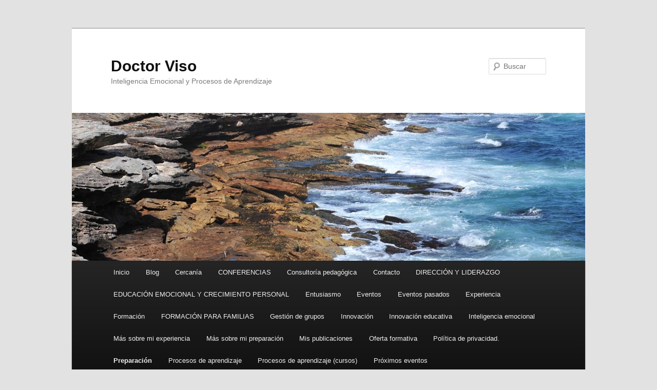

--- FILE ---
content_type: text/html; charset=utf-8
request_url: https://doctorviso.com/preparacion/?amp
body_size: 11618
content:
<!DOCTYPE html>
<html lang="es" amp="" data-amp-auto-lightbox-disable transformed="self;v=1" i-amphtml-layout="" i-amphtml-no-boilerplate="">
<head><meta charset="UTF-8"><meta name="viewport" content="width=device-width"><link rel="preconnect" href="https://cdn.ampproject.org"><style amp-runtime="" i-amphtml-version="012512221826001">html{overflow-x:hidden!important}html.i-amphtml-fie{height:100%!important;width:100%!important}html:not([amp4ads]),html:not([amp4ads]) body{height:auto!important}html:not([amp4ads]) body{margin:0!important}body{-webkit-text-size-adjust:100%;-moz-text-size-adjust:100%;-ms-text-size-adjust:100%;text-size-adjust:100%}html.i-amphtml-singledoc.i-amphtml-embedded{-ms-touch-action:pan-y pinch-zoom;touch-action:pan-y pinch-zoom}html.i-amphtml-fie>body,html.i-amphtml-singledoc>body{overflow:visible!important}html.i-amphtml-fie:not(.i-amphtml-inabox)>body,html.i-amphtml-singledoc:not(.i-amphtml-inabox)>body{position:relative!important}html.i-amphtml-ios-embed-legacy>body{overflow-x:hidden!important;overflow-y:auto!important;position:absolute!important}html.i-amphtml-ios-embed{overflow-y:auto!important;position:static}#i-amphtml-wrapper{overflow-x:hidden!important;overflow-y:auto!important;position:absolute!important;top:0!important;left:0!important;right:0!important;bottom:0!important;margin:0!important;display:block!important}html.i-amphtml-ios-embed.i-amphtml-ios-overscroll,html.i-amphtml-ios-embed.i-amphtml-ios-overscroll>#i-amphtml-wrapper{-webkit-overflow-scrolling:touch!important}#i-amphtml-wrapper>body{position:relative!important;border-top:1px solid transparent!important}#i-amphtml-wrapper+body{visibility:visible}#i-amphtml-wrapper+body .i-amphtml-lightbox-element,#i-amphtml-wrapper+body[i-amphtml-lightbox]{visibility:hidden}#i-amphtml-wrapper+body[i-amphtml-lightbox] .i-amphtml-lightbox-element{visibility:visible}#i-amphtml-wrapper.i-amphtml-scroll-disabled,.i-amphtml-scroll-disabled{overflow-x:hidden!important;overflow-y:hidden!important}amp-instagram{padding:54px 0px 0px!important;background-color:#fff}amp-iframe iframe{box-sizing:border-box!important}[amp-access][amp-access-hide]{display:none}[subscriptions-dialog],body:not(.i-amphtml-subs-ready) [subscriptions-action],body:not(.i-amphtml-subs-ready) [subscriptions-section]{display:none!important}amp-experiment,amp-live-list>[update]{display:none}amp-list[resizable-children]>.i-amphtml-loading-container.amp-hidden{display:none!important}amp-list [fetch-error],amp-list[load-more] [load-more-button],amp-list[load-more] [load-more-end],amp-list[load-more] [load-more-failed],amp-list[load-more] [load-more-loading]{display:none}amp-list[diffable] div[role=list]{display:block}amp-story-page,amp-story[standalone]{min-height:1px!important;display:block!important;height:100%!important;margin:0!important;padding:0!important;overflow:hidden!important;width:100%!important}amp-story[standalone]{background-color:#000!important;position:relative!important}amp-story-page{background-color:#757575}amp-story .amp-active>div,amp-story .i-amphtml-loader-background{display:none!important}amp-story-page:not(:first-of-type):not([distance]):not([active]){transform:translateY(1000vh)!important}amp-autocomplete{position:relative!important;display:inline-block!important}amp-autocomplete>input,amp-autocomplete>textarea{padding:0.5rem;border:1px solid rgba(0,0,0,.33)}.i-amphtml-autocomplete-results,amp-autocomplete>input,amp-autocomplete>textarea{font-size:1rem;line-height:1.5rem}[amp-fx^=fly-in]{visibility:hidden}amp-script[nodom],amp-script[sandboxed]{position:fixed!important;top:0!important;width:1px!important;height:1px!important;overflow:hidden!important;visibility:hidden}
/*# sourceURL=/css/ampdoc.css*/[hidden]{display:none!important}.i-amphtml-element{display:inline-block}.i-amphtml-blurry-placeholder{transition:opacity 0.3s cubic-bezier(0.0,0.0,0.2,1)!important;pointer-events:none}[layout=nodisplay]:not(.i-amphtml-element){display:none!important}.i-amphtml-layout-fixed,[layout=fixed][width][height]:not(.i-amphtml-layout-fixed){display:inline-block;position:relative}.i-amphtml-layout-responsive,[layout=responsive][width][height]:not(.i-amphtml-layout-responsive),[width][height][heights]:not([layout]):not(.i-amphtml-layout-responsive),[width][height][sizes]:not(img):not([layout]):not(.i-amphtml-layout-responsive){display:block;position:relative}.i-amphtml-layout-intrinsic,[layout=intrinsic][width][height]:not(.i-amphtml-layout-intrinsic){display:inline-block;position:relative;max-width:100%}.i-amphtml-layout-intrinsic .i-amphtml-sizer{max-width:100%}.i-amphtml-intrinsic-sizer{max-width:100%;display:block!important}.i-amphtml-layout-container,.i-amphtml-layout-fixed-height,[layout=container],[layout=fixed-height][height]:not(.i-amphtml-layout-fixed-height){display:block;position:relative}.i-amphtml-layout-fill,.i-amphtml-layout-fill.i-amphtml-notbuilt,[layout=fill]:not(.i-amphtml-layout-fill),body noscript>*{display:block;overflow:hidden!important;position:absolute;top:0;left:0;bottom:0;right:0}body noscript>*{position:absolute!important;width:100%;height:100%;z-index:2}body noscript{display:inline!important}.i-amphtml-layout-flex-item,[layout=flex-item]:not(.i-amphtml-layout-flex-item){display:block;position:relative;-ms-flex:1 1 auto;flex:1 1 auto}.i-amphtml-layout-fluid{position:relative}.i-amphtml-layout-size-defined{overflow:hidden!important}.i-amphtml-layout-awaiting-size{position:absolute!important;top:auto!important;bottom:auto!important}i-amphtml-sizer{display:block!important}@supports (aspect-ratio:1/1){i-amphtml-sizer.i-amphtml-disable-ar{display:none!important}}.i-amphtml-blurry-placeholder,.i-amphtml-fill-content{display:block;height:0;max-height:100%;max-width:100%;min-height:100%;min-width:100%;width:0;margin:auto}.i-amphtml-layout-size-defined .i-amphtml-fill-content{position:absolute;top:0;left:0;bottom:0;right:0}.i-amphtml-replaced-content,.i-amphtml-screen-reader{padding:0!important;border:none!important}.i-amphtml-screen-reader{position:fixed!important;top:0px!important;left:0px!important;width:4px!important;height:4px!important;opacity:0!important;overflow:hidden!important;margin:0!important;display:block!important;visibility:visible!important}.i-amphtml-screen-reader~.i-amphtml-screen-reader{left:8px!important}.i-amphtml-screen-reader~.i-amphtml-screen-reader~.i-amphtml-screen-reader{left:12px!important}.i-amphtml-screen-reader~.i-amphtml-screen-reader~.i-amphtml-screen-reader~.i-amphtml-screen-reader{left:16px!important}.i-amphtml-unresolved{position:relative;overflow:hidden!important}.i-amphtml-select-disabled{-webkit-user-select:none!important;-ms-user-select:none!important;user-select:none!important}.i-amphtml-notbuilt,[layout]:not(.i-amphtml-element),[width][height][heights]:not([layout]):not(.i-amphtml-element),[width][height][sizes]:not(img):not([layout]):not(.i-amphtml-element){position:relative;overflow:hidden!important;color:transparent!important}.i-amphtml-notbuilt:not(.i-amphtml-layout-container)>*,[layout]:not([layout=container]):not(.i-amphtml-element)>*,[width][height][heights]:not([layout]):not(.i-amphtml-element)>*,[width][height][sizes]:not([layout]):not(.i-amphtml-element)>*{display:none}amp-img:not(.i-amphtml-element)[i-amphtml-ssr]>img.i-amphtml-fill-content{display:block}.i-amphtml-notbuilt:not(.i-amphtml-layout-container),[layout]:not([layout=container]):not(.i-amphtml-element),[width][height][heights]:not([layout]):not(.i-amphtml-element),[width][height][sizes]:not(img):not([layout]):not(.i-amphtml-element){color:transparent!important;line-height:0!important}.i-amphtml-ghost{visibility:hidden!important}.i-amphtml-element>[placeholder],[layout]:not(.i-amphtml-element)>[placeholder],[width][height][heights]:not([layout]):not(.i-amphtml-element)>[placeholder],[width][height][sizes]:not([layout]):not(.i-amphtml-element)>[placeholder]{display:block;line-height:normal}.i-amphtml-element>[placeholder].amp-hidden,.i-amphtml-element>[placeholder].hidden{visibility:hidden}.i-amphtml-element:not(.amp-notsupported)>[fallback],.i-amphtml-layout-container>[placeholder].amp-hidden,.i-amphtml-layout-container>[placeholder].hidden{display:none}.i-amphtml-layout-size-defined>[fallback],.i-amphtml-layout-size-defined>[placeholder]{position:absolute!important;top:0!important;left:0!important;right:0!important;bottom:0!important;z-index:1}amp-img[i-amphtml-ssr]:not(.i-amphtml-element)>[placeholder]{z-index:auto}.i-amphtml-notbuilt>[placeholder]{display:block!important}.i-amphtml-hidden-by-media-query{display:none!important}.i-amphtml-element-error{background:red!important;color:#fff!important;position:relative!important}.i-amphtml-element-error:before{content:attr(error-message)}i-amp-scroll-container,i-amphtml-scroll-container{position:absolute;top:0;left:0;right:0;bottom:0;display:block}i-amp-scroll-container.amp-active,i-amphtml-scroll-container.amp-active{overflow:auto;-webkit-overflow-scrolling:touch}.i-amphtml-loading-container{display:block!important;pointer-events:none;z-index:1}.i-amphtml-notbuilt>.i-amphtml-loading-container{display:block!important}.i-amphtml-loading-container.amp-hidden{visibility:hidden}.i-amphtml-element>[overflow]{cursor:pointer;position:relative;z-index:2;visibility:hidden;display:initial;line-height:normal}.i-amphtml-layout-size-defined>[overflow]{position:absolute}.i-amphtml-element>[overflow].amp-visible{visibility:visible}template{display:none!important}.amp-border-box,.amp-border-box *,.amp-border-box :after,.amp-border-box :before{box-sizing:border-box}amp-pixel{display:none!important}amp-analytics,amp-auto-ads,amp-story-auto-ads{position:fixed!important;top:0!important;width:1px!important;height:1px!important;overflow:hidden!important;visibility:hidden}amp-story{visibility:hidden!important}html.i-amphtml-fie>amp-analytics{position:initial!important}[visible-when-invalid]:not(.visible),form [submit-error],form [submit-success],form [submitting]{display:none}amp-accordion{display:block!important}@media (min-width:1px){:where(amp-accordion>section)>:first-child{margin:0;background-color:#efefef;padding-right:20px;border:1px solid #dfdfdf}:where(amp-accordion>section)>:last-child{margin:0}}amp-accordion>section{float:none!important}amp-accordion>section>*{float:none!important;display:block!important;overflow:hidden!important;position:relative!important}amp-accordion,amp-accordion>section{margin:0}amp-accordion:not(.i-amphtml-built)>section>:last-child{display:none!important}amp-accordion:not(.i-amphtml-built)>section[expanded]>:last-child{display:block!important}
/*# sourceURL=/css/ampshared.css*/</style><meta name="amp-to-amp-navigation" content="AMP-Redirect-To; AMP.navigateTo"><meta name="robots" content="index, follow, max-image-preview:large, max-snippet:-1, max-video-preview:-1"><meta name="description" content="Formador de formadores, escritor de libros divulgativos en el terrenos de la educación, 3 años de estancia en Texas (Estados Unidos)."><meta property="og:locale" content="es_ES"><meta property="og:type" content="article"><meta property="og:title" content="Preparación - Doctor Viso"><meta property="og:description" content="Formador de formadores, escritor de libros divulgativos en el terrenos de la educación, 3 años de estancia en Texas (Estados Unidos)."><meta property="og:url" content="https://doctorviso.com/preparacion/"><meta property="og:site_name" content="Doctor Viso"><meta property="article:publisher" content="https://www.facebook.com/pg/DoctorViso/"><meta property="article:modified_time" content="2022-02-05T10:38:26+00:00"><meta property="og:image" content="https://doctorviso.com/wp-content/uploads/2019/05/preparación.jpg"><meta name="twitter:card" content="summary_large_image"><meta name="twitter:site" content="@DoctorViso"><meta name="twitter:label1" content="Tiempo de lectura"><meta name="twitter:data1" content="2 minutos"><meta name="generator" content="WordPress 6.9"><meta name="generator" content="Site Kit by Google 1.168.0"><meta name="google-adsense-platform-account" content="ca-host-pub-2644536267352236"><meta name="google-adsense-platform-domain" content="sitekit.withgoogle.com"><meta name="generator" content="AMP Plugin v2.5.5; mode=reader; theme=twentyeleven"><meta name="msapplication-TileImage" content="https://doctorviso.com/wp-content/uploads/2019/03/cropped-icono-web-270x270.jpg"><link rel="dns-prefetch" href="//platform-api.sharethis.com"><link rel="dns-prefetch" href="//www.googletagmanager.com"><script async="" src="https://cdn.ampproject.org/v0.mjs" type="module" crossorigin="anonymous"></script><script async nomodule src="https://cdn.ampproject.org/v0.js" crossorigin="anonymous"></script><script src="https://cdn.ampproject.org/v0/amp-analytics-0.1.mjs" async="" custom-element="amp-analytics" type="module" crossorigin="anonymous"></script><script async nomodule src="https://cdn.ampproject.org/v0/amp-analytics-0.1.js" crossorigin="anonymous" custom-element="amp-analytics"></script><script src="https://cdn.ampproject.org/v0/amp-auto-ads-0.1.mjs" async="" custom-element="amp-auto-ads" type="module" crossorigin="anonymous"></script><script async nomodule src="https://cdn.ampproject.org/v0/amp-auto-ads-0.1.js" crossorigin="anonymous" custom-element="amp-auto-ads"></script><script src="https://cdn.ampproject.org/v0/amp-form-0.1.mjs" async="" custom-element="amp-form" type="module" crossorigin="anonymous"></script><script async nomodule src="https://cdn.ampproject.org/v0/amp-form-0.1.js" crossorigin="anonymous" custom-element="amp-form"></script><link rel="icon" href="https://doctorviso.com/wp-content/uploads/2019/03/cropped-icono-web-32x32.jpg" sizes="32x32"><link rel="icon" href="https://doctorviso.com/wp-content/uploads/2019/03/cropped-icono-web-192x192.jpg" sizes="192x192"><style amp-custom="">html,body,div,span,h1,h2,h3,p,a,strong,ul,li,form,label{border:0;font-family:inherit;font-size:100%;font-style:inherit;font-weight:inherit;margin:0;outline:0;padding:0;vertical-align:baseline}:focus{outline:0}body{background:#fff;line-height:1}ul{list-style:none}a amp-img{border:0}article,figure,footer,header,hgroup,nav{display:block}body{padding:0 2em}#page{margin:2em auto;max-width:1000px}#branding hgroup{margin:0 7.6%}#access div{margin:0 7.6%}#primary{float:left;margin:0 -26.4% 0 0;width:100%}#content{margin:0 34% 0 7.6%;width:58.4%}.singular #primary{margin:0}.singular #content{margin:0 7.6%;position:relative;width:auto}.singular .entry-header,.singular .entry-content,.singular footer.entry-meta{margin:0 auto;width:68.9%}.alignright{display:inline;float:right;margin-left:1.625em}.aligncenter{clear:both;display:block;margin-left:auto;margin-right:auto}body,input{color:#373737;font:15px "Helvetica Neue",Helvetica,Arial,sans-serif;font-weight:300;line-height:1.625}body{background:#e2e2e2}#page{background:#fff}h1,h2,h3{clear:both}p{margin-bottom:1.625em}ul{margin:0 0 1.625em 2.5em}ul{list-style:square}ul ul{margin-bottom:0}strong{font-weight:bold}input[type=text],input[type=password],input[type=email],input[type=url],input[type=number]{background:#fafafa;-moz-box-shadow:inset 0 1px 1px rgba(0,0,0,.1);-webkit-box-shadow:inset 0 1px 1px rgba(0,0,0,.1);box-shadow:inset 0 1px 1px rgba(0,0,0,.1);border:1px solid #ddd;color:#888}input[type=text]:focus,input[type=password]:focus,input[type=email]:focus,input[type=url]:focus,input[type=number]:focus{color:#373737}input[type=text],input[type=password],input[type=email],input[type=url],input[type=number]{padding:3px}input#s{background:url("https://doctorviso.com/wp-content/themes/twentyeleven/images/search.png") no-repeat 5px 6px;-moz-border-radius:2px;border-radius:2px;font-size:14px;height:22px;line-height:1.2em;padding:4px 10px 4px 28px}input#searchsubmit{display:none}a{color:#1982d1;text-decoration:none}a:focus,a:active,a:hover{text-decoration:underline}.assistive-text{clip-path:inset(50%);overflow:hidden;height:1px;width:1px}.assistive-text:not(#_#_#_#_#_#_#_){position:absolute}a.assistive-text:focus{background-color:#f1f1f1;box-shadow:0 0 2px 2px rgba(0,0,0,.6);clip-path:none;color:#21759b;display:block;font-size:14px;font-weight:bold;height:auto;left:6px;line-height:normal;padding:17px 22px 15px;text-decoration:none;top:7px;width:auto;z-index:100000}#branding{border-top:2px solid #bbb;padding-bottom:10px;position:relative;z-index:9999}#site-title{margin-right:270px;padding:3.65625em 0 0}#site-title a{color:#111;font-size:30px;font-weight:bold;line-height:36px;text-decoration:none}#site-title a:hover,#site-title a:focus,#site-title a:active{color:#1982d1}#site-description{color:#7a7a7a;font-size:14px;margin:0 270px 3.65625em 0}#branding amp-img{height:auto;display:block;width:100%}#access{background:#222;background:-moz-linear-gradient(#252525,#0a0a0a);background:-o-linear-gradient(#252525,#0a0a0a);background:-webkit-gradient(linear,0% 0%,0% 100%,from(#252525),to(#0a0a0a));background:-webkit-linear-gradient(#252525,#0a0a0a);-webkit-box-shadow:0 1px 2px rgba(0,0,0,.4);-moz-box-shadow:0 1px 2px rgba(0,0,0,.4);box-shadow:0 1px 2px rgba(0,0,0,.4);clear:both;display:block;float:left;margin:0 auto 6px;width:100%}#access ul{font-size:13px;list-style:none;margin:0 0 0 -.8125em;padding-left:0}#access li{float:left;position:relative}#access a{color:#eee;display:block;line-height:3.333em;padding:0 1.2125em;text-decoration:none}#access ul ul{-moz-box-shadow:0 3px 3px rgba(0,0,0,.2);-webkit-box-shadow:0 3px 3px rgba(0,0,0,.2);box-shadow:0 3px 3px rgba(0,0,0,.2);display:none;float:left;margin:0;position:absolute;top:3.333em;left:0;width:188px;z-index:99999}#access ul ul ul{left:100%;top:0}#access ul ul a{background:#f9f9f9;border-bottom:1px dotted #ddd;color:#444;font-size:13px;font-weight:normal;height:auto;line-height:1.4em;padding:10px 10px;width:168px}#access li:hover > a,#access ul ul :hover > a,#access a:focus{background:#efefef}#access li:hover > a,#access a:focus{background:#f9f9f9;background:-moz-linear-gradient(#f9f9f9,#e5e5e5);background:-o-linear-gradient(#f9f9f9,#e5e5e5);background:-webkit-gradient(linear,0% 0%,0% 100%,from(#f9f9f9),to(#e5e5e5));background:-webkit-linear-gradient(#f9f9f9,#e5e5e5);color:#373737}#access ul li:hover > ul{display:block}#access .current_page_item > a{font-weight:bold}#branding #searchform{position:absolute;top:3.8em;right:7.6%;text-align:right}#branding #searchform div{margin:0}#branding #s{float:right;-webkit-transition-duration:400ms;-webkit-transition-property:width,background;-webkit-transition-timing-function:ease;-moz-transition-duration:400ms;-moz-transition-property:width,background;-moz-transition-timing-function:ease;-o-transition-duration:400ms;-o-transition-property:width,background;-o-transition-timing-function:ease;width:72px}#branding #s:focus{background-color:#f9f9f9;width:196px}#branding #searchsubmit{display:none}#main{clear:both;padding:1.625em 0 0}.hentry{border-bottom:1px solid #ddd;margin:0 0 1.625em;padding:0 0 1.625em;position:relative}.hentry:last-child{border-bottom:none}.entry-title,.entry-header .entry-meta{padding-right:76px}.entry-title{clear:both;color:#222;font-size:26px;font-weight:bold;line-height:1.5em;padding-bottom:.3em;padding-top:15px}.entry-title,.entry-title a{color:#222;text-decoration:none}.entry-title a:hover,.entry-title a:focus,.entry-title a:active{color:#1982d1}.entry-meta{color:#666;clear:both;font-size:12px;line-height:18px}.entry-meta a{font-weight:bold}.entry-content{padding:1.625em 0 0}.entry-content h1,.entry-content h2{color:#000;font-weight:bold;margin:0 0 .8125em}.entry-content h3{font-size:10px;letter-spacing:.1em;line-height:2.6em;text-transform:uppercase}.entry-content #s{width:75%}.entry-content amp-img{max-width:100%}amp-img[class*="align"],amp-img[class*="wp-image-"],amp-img[class*="attachment-"]{height:auto}amp-img.alignright,amp-img.aligncenter{margin-bottom:1.625em}p amp-img{margin-top:.4em}amp-img#wpstats{display:block;margin:0 auto 1.625em}amp-img[class*="align"],amp-img[class*="wp-image-"]{border:1px solid #ddd;padding:6px;max-width:97.5%;max-width:calc(100% - 14px)}a:focus amp-img[class*="align"],a:hover amp-img[class*="align"],a:active amp-img[class*="align"],a:focus amp-img[class*="wp-image-"],a:hover amp-img[class*="wp-image-"],a:active amp-img[class*="wp-image-"]{background:#eee;border-color:#bbb}.entry-header hgroup .entry-title{padding-top:15px}.singular .hentry{border-bottom:none;padding:1.875em 0 0;position:relative}.singular.page .hentry{padding:3.5em 0 0}.singular .entry-title{color:#000;font-size:36px;font-weight:bold;line-height:48px}.singular .entry-title,.singular .entry-header .entry-meta{padding-right:0}#content nav{clear:both;overflow:hidden;padding:0 0 1.625em}#content nav a{font-size:12px;font-weight:bold;line-height:2.2em}#colophon{clear:both}#site-generator{background:#f9f9f9;border-top:1px solid #ddd;color:#666;font-size:12px;line-height:2.2em;padding:2.2em .5em;text-align:center}#site-generator a{color:#555;font-weight:bold}#site-generator span[role=separator]{padding:0 .25em 0 .5em}#site-generator span[role=separator]::before{content:"|"}@media (max-width: 800px){#main #content{margin:0 7.6%;width:auto}.singular .entry-header,.singular .entry-content,.singular footer.entry-meta{width:100%}}@media (max-width: 650px){body,input{font-size:13px}#site-title a{font-size:24px}#site-description{font-size:12px}#access ul{font-size:12px}.entry-title{font-size:21px}.singular .entry-title{font-size:28px}.entry-meta{font-size:12px}#site-title{padding:5.30625em 0 0}#site-title,#site-description{margin-right:0}#branding #searchform:not(#_#_#_#_#_#_#_#_){top:1.625em}.alignright{display:block;float:none;margin-left:0;margin-right:0}.singular.page .hentry{padding:1.625em 0 0}.singular .entry-header .entry-meta{position:static}}@media only screen and (min-device-width: 320px) and (max-device-width: 480px){body{padding:0}#page{margin-top:0}#branding{border-top:none}}@media print{body{font-size:10pt}body:not(#_#_#_#_#_#_#_#_){background:none}footer.entry-meta a[rel=bookmark]:link:after,footer.entry-meta a[rel=bookmark]:visited:after{content:" [" attr(href) "] "}#page{max-width:100%}#page:not(#_#_#_#_#_#_#_){clear:both;display:block;float:none;position:relative}#branding{padding:0}#branding:not(#_#_#_#_#_#_#_){border-top:none}#branding hgroup{margin:0}#site-title a{font-size:21pt}#site-description{font-size:10pt}#branding #searchform{display:none}#branding amp-img{display:none}#access{display:none}#main{border-top:none;box-shadow:none}#primary{float:left;margin:0;width:100%}#content{margin:0;width:auto}.singular #content{margin:0;width:100%}.singular .entry-header .entry-meta{position:static}#content nav{display:none}.singular .entry-header,.singular .entry-content,.singular footer.entry-meta{margin:0;width:100%}.singular .hentry{padding:0}.entry-title,.singular .entry-title{font-size:21pt}.entry-meta{font-size:10pt}#colophon{display:none}}amp-img:is([sizes=auto i],[sizes^="auto," i]){contain-intrinsic-size:3000px 1500px}amp-img.amp-wp-enforced-sizes{object-fit:contain}amp-img img,amp-img noscript{image-rendering:inherit;object-fit:inherit;object-position:inherit}:root{--wp-block-synced-color:#7a00df;--wp-block-synced-color--rgb:122,0,223;--wp-bound-block-color:var(--wp-block-synced-color);--wp-editor-canvas-background:#ddd;--wp-admin-theme-color:#007cba;--wp-admin-theme-color--rgb:0,124,186;--wp-admin-theme-color-darker-10:#006ba1;--wp-admin-theme-color-darker-10--rgb:0,107,160.5;--wp-admin-theme-color-darker-20:#005a87;--wp-admin-theme-color-darker-20--rgb:0,90,135;--wp-admin-border-width-focus:2px}@media (min-resolution:192dpi){:root{--wp-admin-border-width-focus:1.5px}}:root{--wp--preset--font-size--normal:16px;--wp--preset--font-size--huge:42px}.has-text-align-center{text-align:center}.aligncenter{clear:both}html :where(.has-border-color){border-style:solid}html :where([data-amp-original-style*=border-top-color]){border-top-style:solid}html :where([data-amp-original-style*=border-right-color]){border-right-style:solid}html :where([data-amp-original-style*=border-bottom-color]){border-bottom-style:solid}html :where([data-amp-original-style*=border-left-color]){border-left-style:solid}html :where([data-amp-original-style*=border-width]){border-style:solid}html :where([data-amp-original-style*=border-top-width]){border-top-style:solid}html :where([data-amp-original-style*=border-right-width]){border-right-style:solid}html :where([data-amp-original-style*=border-bottom-width]){border-bottom-style:solid}html :where([data-amp-original-style*=border-left-width]){border-left-style:solid}html :where(amp-img[class*=wp-image-]),html :where(amp-anim[class*=wp-image-]){height:auto;max-width:100%}:where(figure){margin:0 0 1em}html :where(.is-position-sticky){--wp-admin--admin-bar--position-offset:var(--wp-admin--admin-bar--height,0px)}@media screen and (max-width:600px){html :where(.is-position-sticky){--wp-admin--admin-bar--position-offset:0px}}.wp-block-image>a,.wp-block-image>figure>a{display:inline-block}.wp-block-image amp-img{box-sizing:border-box;height:auto;max-width:100%;vertical-align:bottom}.wp-block-image.aligncenter{text-align:center}.wp-block-image .aligncenter,.wp-block-image .alignright,.wp-block-image.aligncenter,.wp-block-image.alignright{display:table}.wp-block-image .alignright{float:right;margin:.5em 0 .5em 1em}.wp-block-image .aligncenter{margin-left:auto;margin-right:auto}.wp-block-image :where(figcaption){margin-bottom:1em;margin-top:.5em}.wp-block-image figure{margin:0}@keyframes show-content-image{0%{visibility:hidden}99%{visibility:hidden}to{visibility:visible}}@keyframes turn-on-visibility{0%{opacity:0}to{opacity:1}}@keyframes turn-off-visibility{0%{opacity:1;visibility:visible}99%{opacity:0;visibility:visible}to{opacity:0;visibility:hidden}}@keyframes lightbox-zoom-in{0%{transform:translate(calc(( -100vw + var(--wp--lightbox-scrollbar-width) ) / 2 + var(--wp--lightbox-initial-left-position)),calc(-50vh + var(--wp--lightbox-initial-top-position))) scale(var(--wp--lightbox-scale))}to{transform:translate(-50%,-50%) scale(1)}}@keyframes lightbox-zoom-out{0%{transform:translate(-50%,-50%) scale(1);visibility:visible}99%{visibility:visible}to{transform:translate(calc(( -100vw + var(--wp--lightbox-scrollbar-width) ) / 2 + var(--wp--lightbox-initial-left-position)),calc(-50vh + var(--wp--lightbox-initial-top-position))) scale(var(--wp--lightbox-scale));visibility:hidden}}:root :where(.wp-block-image figcaption){color:#555;font-size:13px;text-align:center}.wp-block-image{margin:0 0 1em}.wp-block-columns{box-sizing:border-box;display:flex}.wp-block-columns:not(#_#_#_#_#_#_#_){flex-wrap:wrap}@media (min-width:782px){.wp-block-columns:not(#_#_#_#_#_#_#_){flex-wrap:nowrap}}.wp-block-columns:not(#_#_#_#_#_#_#_){align-items:normal}@media (max-width:781px){.wp-block-columns:not(.is-not-stacked-on-mobile)>.wp-block-column:not(#_#_#_#_#_#_#_){flex-basis:100%}}@media (min-width:782px){.wp-block-columns:not(.is-not-stacked-on-mobile)>.wp-block-column{flex-basis:0;flex-grow:1}}:where(.wp-block-columns){margin-bottom:1.75em}:where(.wp-block-columns.has-background){padding:1.25em 2.375em}.wp-block-column{flex-grow:1;min-width:0;overflow-wrap:break-word;word-break:break-word}:root :where(p.has-background){padding:1.25em 2.375em}:where(p.has-text-color:not(.has-link-color)) a{color:inherit}:root{--wp--preset--aspect-ratio--square:1;--wp--preset--aspect-ratio--4-3:4/3;--wp--preset--aspect-ratio--3-4:3/4;--wp--preset--aspect-ratio--3-2:3/2;--wp--preset--aspect-ratio--2-3:2/3;--wp--preset--aspect-ratio--16-9:16/9;--wp--preset--aspect-ratio--9-16:9/16;--wp--preset--color--black:#000;--wp--preset--color--cyan-bluish-gray:#abb8c3;--wp--preset--color--white:#fff;--wp--preset--color--pale-pink:#f78da7;--wp--preset--color--vivid-red:#cf2e2e;--wp--preset--color--luminous-vivid-orange:#ff6900;--wp--preset--color--luminous-vivid-amber:#fcb900;--wp--preset--color--light-green-cyan:#7bdcb5;--wp--preset--color--vivid-green-cyan:#00d084;--wp--preset--color--pale-cyan-blue:#8ed1fc;--wp--preset--color--vivid-cyan-blue:#0693e3;--wp--preset--color--vivid-purple:#9b51e0;--wp--preset--color--blue:#1982d1;--wp--preset--color--dark-gray:#373737;--wp--preset--color--medium-gray:#666;--wp--preset--color--light-gray:#e2e2e2;--wp--preset--gradient--vivid-cyan-blue-to-vivid-purple:linear-gradient(135deg,#0693e3 0%,#9b51e0 100%);--wp--preset--gradient--light-green-cyan-to-vivid-green-cyan:linear-gradient(135deg,#7adcb4 0%,#00d082 100%);--wp--preset--gradient--luminous-vivid-amber-to-luminous-vivid-orange:linear-gradient(135deg,#fcb900 0%,#ff6900 100%);--wp--preset--gradient--luminous-vivid-orange-to-vivid-red:linear-gradient(135deg,#ff6900 0%,#cf2e2e 100%);--wp--preset--gradient--very-light-gray-to-cyan-bluish-gray:linear-gradient(135deg,#eee 0%,#a9b8c3 100%);--wp--preset--gradient--cool-to-warm-spectrum:linear-gradient(135deg,#4aeadc 0%,#9778d1 20%,#cf2aba 40%,#ee2c82 60%,#fb6962 80%,#fef84c 100%);--wp--preset--gradient--blush-light-purple:linear-gradient(135deg,#ffceec 0%,#9896f0 100%);--wp--preset--gradient--blush-bordeaux:linear-gradient(135deg,#fecda5 0%,#fe2d2d 50%,#6b003e 100%);--wp--preset--gradient--luminous-dusk:linear-gradient(135deg,#ffcb70 0%,#c751c0 50%,#4158d0 100%);--wp--preset--gradient--pale-ocean:linear-gradient(135deg,#fff5cb 0%,#b6e3d4 50%,#33a7b5 100%);--wp--preset--gradient--electric-grass:linear-gradient(135deg,#caf880 0%,#71ce7e 100%);--wp--preset--gradient--midnight:linear-gradient(135deg,#020381 0%,#2874fc 100%);--wp--preset--font-size--small:13px;--wp--preset--font-size--medium:20px;--wp--preset--font-size--large:36px;--wp--preset--font-size--x-large:42px;--wp--preset--spacing--20:.44rem;--wp--preset--spacing--30:.67rem;--wp--preset--spacing--40:1rem;--wp--preset--spacing--50:1.5rem;--wp--preset--spacing--60:2.25rem;--wp--preset--spacing--70:3.38rem;--wp--preset--spacing--80:5.06rem;--wp--preset--shadow--natural:6px 6px 9px rgba(0,0,0,.2);--wp--preset--shadow--deep:12px 12px 50px rgba(0,0,0,.4);--wp--preset--shadow--sharp:6px 6px 0px rgba(0,0,0,.2);--wp--preset--shadow--outlined:6px 6px 0px -3px #fff,6px 6px #000;--wp--preset--shadow--crisp:6px 6px 0px #000}:where(.is-layout-flex){gap:.5em}:where(.is-layout-grid){gap:.5em}body .is-layout-flex{display:flex}.is-layout-flex{flex-wrap:wrap;align-items:center}.is-layout-flex > :is(*, div){margin:0}:where(.wp-block-columns.is-layout-flex){gap:2em}:where(.wp-block-columns.is-layout-grid){gap:2em}:where(.wp-block-post-template.is-layout-flex){gap:1.25em}:where(.wp-block-post-template.is-layout-grid){gap:1.25em}.has-medium-font-size:not(#_#_#_#_#_#_#_){font-size:var(--wp--preset--font-size--medium)}:where(.wp-block-columns.is-layout-flex){gap:2em}:where(.wp-block-columns.is-layout-grid){gap:2em}.wp-container-core-columns-is-layout-9d6595d7{flex-wrap:nowrap}figure[class^="wp-block-"]{margin-left:0;margin-right:0}#amp-mobile-version-switcher{left:0;position:absolute;width:100%;z-index:100}#amp-mobile-version-switcher>a{background-color:#444;border:0;color:#eaeaea;display:block;font-family:-apple-system,BlinkMacSystemFont,Segoe UI,Roboto,Oxygen-Sans,Ubuntu,Cantarell,Helvetica Neue,sans-serif;font-size:16px;font-weight:600;padding:15px 0;text-align:center;-webkit-text-decoration:none;text-decoration:none}#amp-mobile-version-switcher>a:active,#amp-mobile-version-switcher>a:focus,#amp-mobile-version-switcher>a:hover{-webkit-text-decoration:underline;text-decoration:underline}

/*# sourceURL=amp-custom.css */</style><link rel="profile" href="https://gmpg.org/xfn/11"><link rel="pingback" href="https://doctorviso.com/xmlrpc.php"><link rel="canonical" href="https://doctorviso.com/preparacion/"><script type="application/ld+json" class="yoast-schema-graph">{"@context":"https://schema.org","@graph":[{"@type":"WebPage","@id":"https://doctorviso.com/preparacion/","url":"https://doctorviso.com/preparacion/","name":"Preparación - Doctor Viso","isPartOf":{"@id":"https://doctorviso.com/#website"},"primaryImageOfPage":{"@id":"https://doctorviso.com/preparacion/#primaryimage"},"image":{"@id":"https://doctorviso.com/preparacion/#primaryimage"},"thumbnailUrl":"https://doctorviso.com/wp-content/uploads/2019/05/doctor-viso-es.jpg","datePublished":"2019-04-27T08:27:15+00:00","dateModified":"2022-02-05T10:38:26+00:00","description":"Formador de formadores, escritor de libros divulgativos en el terrenos de la educación, 3 años de estancia en Texas (Estados Unidos).","breadcrumb":{"@id":"https://doctorviso.com/preparacion/#breadcrumb"},"inLanguage":"es","potentialAction":[{"@type":"ReadAction","target":["https://doctorviso.com/preparacion/"]}]},{"@type":"ImageObject","inLanguage":"es","@id":"https://doctorviso.com/preparacion/#primaryimage","url":"https://doctorviso.com/wp-content/uploads/2019/05/doctor-viso-es.jpg","contentUrl":"https://doctorviso.com/wp-content/uploads/2019/05/doctor-viso-es.jpg","width":525,"height":365},{"@type":"BreadcrumbList","@id":"https://doctorviso.com/preparacion/#breadcrumb","itemListElement":[{"@type":"ListItem","position":1,"name":"Portada","item":"https://doctorviso.com/"},{"@type":"ListItem","position":2,"name":"Preparación"}]},{"@type":"WebSite","@id":"https://doctorviso.com/#website","url":"https://doctorviso.com/","name":"Doctor Viso","description":"Inteligencia Emocional y Procesos de Aprendizaje","publisher":{"@id":"https://doctorviso.com/#organization"},"potentialAction":[{"@type":"SearchAction","target":{"@type":"EntryPoint","urlTemplate":"https://doctorviso.com/?s={search_term_string}"},"query-input":{"@type":"PropertyValueSpecification","valueRequired":true,"valueName":"search_term_string"}}],"inLanguage":"es"},{"@type":"Organization","@id":"https://doctorviso.com/#organization","name":"Doctor Viso","url":"https://doctorviso.com/","logo":{"@type":"ImageObject","inLanguage":"es","@id":"https://doctorviso.com/#/schema/logo/image/","url":"https://doctorviso.com/wp-content/uploads/2019/05/doctor-viso-es.jpg","contentUrl":"https://doctorviso.com/wp-content/uploads/2019/05/doctor-viso-es.jpg","width":525,"height":365,"caption":"Doctor Viso"},"image":{"@id":"https://doctorviso.com/#/schema/logo/image/"},"sameAs":["https://www.facebook.com/pg/DoctorViso/","https://x.com/DoctorViso","https://www.instagram.com/drviso/","https://www.linkedin.com/in/jose-ramiro-viso-alonso-2a1122122/","https://www.pinterest.es/eldoctorviso/","https://www.youtube.com/channel/UCaQulL7Pc6Me2TuZMaWgdNQ"]}]}</script><link rel="alternate" type="application/rss+xml" title="Doctor Viso » Feed" href="https://doctorviso.com/feed/"><link rel="alternate" type="application/rss+xml" title="Doctor Viso » Feed de los comentarios" href="https://doctorviso.com/comments/feed/"><link rel="alternate" title="oEmbed (JSON)" type="application/json+oembed" href="https://doctorviso.com/wp-json/oembed/1.0/embed?url=https%3A%2F%2Fdoctorviso.com%2Fpreparacion%2F"><link rel="alternate" title="oEmbed (XML)" type="text/xml+oembed" href="https://doctorviso.com/wp-json/oembed/1.0/embed?url=https%3A%2F%2Fdoctorviso.com%2Fpreparacion%2F&amp;format=xml"><link rel="https://api.w.org/" href="https://doctorviso.com/wp-json/"><link rel="alternate" title="JSON" type="application/json" href="https://doctorviso.com/wp-json/wp/v2/pages/448"><link rel="EditURI" type="application/rsd+xml" title="RSD" href="https://doctorviso.com/xmlrpc.php?rsd"><link rel="shortlink" href="https://doctorviso.com/?p=448"><link rel="apple-touch-icon" href="https://doctorviso.com/wp-content/uploads/2019/03/cropped-icono-web-180x180.jpg"><title>
Preparación - Doctor VisoDoctor Viso	</title></head>

<body class="wp-singular page-template-default page page-id-448 wp-embed-responsive wp-theme-twentyeleven aawp-custom singular two-column right-sidebar">


<amp-auto-ads type="adsense" data-ad-client="ca-pub-9943497998010418" class="i-amphtml-layout-container" i-amphtml-layout="container"></amp-auto-ads>

<div class="skip-link"><a class="assistive-text" href="#content">Ir al contenido principal</a></div><div id="page" class="hfeed">
	<header id="branding">
			<hgroup>
									<h1 id="site-title"><span><a href="https://doctorviso.com/?amp" rel="home">Doctor Viso</a></span></h1>
										<h2 id="site-description">Inteligencia Emocional y Procesos de Aprendizaje</h2>
							</hgroup>

						<a href="https://doctorviso.com/?amp" rel="home">
				<amp-img data-hero-candidate="" src="https://doctorviso.com/wp-content/themes/twentyeleven/images/headers/shore.jpg" width="1000" height="288" alt="Doctor Viso" class="amp-wp-enforced-sizes i-amphtml-layout-intrinsic i-amphtml-layout-size-defined" layout="intrinsic" data-hero i-amphtml-ssr i-amphtml-layout="intrinsic"><i-amphtml-sizer slot="i-amphtml-svc" class="i-amphtml-sizer"><img alt="" aria-hidden="true" class="i-amphtml-intrinsic-sizer" role="presentation" src="[data-uri]"></i-amphtml-sizer><img class="i-amphtml-fill-content i-amphtml-replaced-content" decoding="async" fetchpriority="high" alt="Doctor Viso" src="https://doctorviso.com/wp-content/themes/twentyeleven/images/headers/shore.jpg"></amp-img>			</a>
			
									<form method="get" id="searchform" action="https://doctorviso.com/?amp" target="_top">
		<label for="s" class="assistive-text">Buscar</label>
		<input type="text" class="field" name="s" id="s" placeholder="Buscar">
		<input type="submit" class="submit" name="submit" id="searchsubmit" value="Buscar">
	<input name="amp" value="" type="hidden"></form>
			
			<nav id="access">
				<h3 class="assistive-text">Menú principal</h3>
				<div class="menu"><ul>
<li><a href="https://doctorviso.com/?amp">Inicio</a></li><li class="page_item page-item-13"><a href="https://doctorviso.com/blog/?amp">Blog</a></li>
<li class="page_item page-item-442"><a href="https://doctorviso.com/cercania/?amp">Cercanía</a></li>
<li class="page_item page-item-424"><a href="https://doctorviso.com/conferencias/?amp">CONFERENCIAS</a></li>
<li class="page_item page-item-168"><a href="https://doctorviso.com/consultoria-pedagogica/?amp">Consultoría pedagógica</a></li>
<li class="page_item page-item-11"><a href="https://doctorviso.com/contacto/?amp">Contacto</a></li>
<li class="page_item page-item-420"><a href="https://doctorviso.com/direccion-y-liderazgo/?amp">DIRECCIÓN Y LIDERAZGO</a></li>
<li class="page_item page-item-418"><a href="https://doctorviso.com/educacion-emocional-y-crecimiento-personal/?amp">EDUCACIÓN EMOCIONAL Y CRECIMIENTO PERSONAL</a></li>
<li class="page_item page-item-446"><a href="https://doctorviso.com/entusiasmo/?amp">Entusiasmo</a></li>
<li class="page_item page-item-638"><a href="https://doctorviso.com/eventos/?amp">Eventos</a></li>
<li class="page_item page-item-644"><a href="https://doctorviso.com/eventos-pasados/?amp">Eventos pasados</a></li>
<li class="page_item page-item-444"><a href="https://doctorviso.com/experiencia/?amp">Experiencia</a></li>
<li class="page_item page-item-7"><a href="https://doctorviso.com/formacion/?amp">Formación</a></li>
<li class="page_item page-item-422"><a href="https://doctorviso.com/formacion-para-familias/?amp">FORMACIÓN PARA FAMILIAS</a></li>
<li class="page_item page-item-416"><a href="https://doctorviso.com/gestion-de-grupos/?amp">Gestión de grupos</a></li>
<li class="page_item page-item-192"><a href="https://doctorviso.com/innovacion/?amp">Innovación</a></li>
<li class="page_item page-item-412"><a href="https://doctorviso.com/innovacion-educativa/?amp">Innovación educativa</a></li>
<li class="page_item page-item-196"><a href="https://doctorviso.com/inteligencia-emocional/?amp">Inteligencia emocional</a></li>
<li class="page_item page-item-162"><a href="https://doctorviso.com/mas-sobre-mi-experiencia/?amp">Más sobre mi experiencia</a></li>
<li class="page_item page-item-160"><a href="https://doctorviso.com/mas-sobre-mi-preparacion/?amp">Más sobre mi preparación</a></li>
<li class="page_item page-item-9"><a href="https://doctorviso.com/publicaciones/?amp">Mis publicaciones</a></li>
<li class="page_item page-item-190"><a href="https://doctorviso.com/oferta-formativa/?amp">Oferta formativa</a></li>
<li class="page_item page-item-781"><a href="https://doctorviso.com/politica-de-privacidad/?amp">Política de privacidad.</a></li>
<li class="page_item page-item-448 current_page_item"><a href="https://doctorviso.com/preparacion/?amp" aria-current="page">Preparación</a></li>
<li class="page_item page-item-194"><a href="https://doctorviso.com/procesos-de-aprendizaje/?amp">Procesos de aprendizaje</a></li>
<li class="page_item page-item-414"><a href="https://doctorviso.com/procesos-de-aprendizaje-cursos/?amp">Procesos de aprendizaje (cursos)</a></li>
<li class="page_item page-item-641"><a href="https://doctorviso.com/proximos-eventos/?amp">Próximos eventos</a></li>
<li class="page_item page-item-174"><a href="https://doctorviso.com/proyecto-aca-del-curriculo-total-learning/?amp">Proyecto + acá del curriculo. Total learning</a></li>
<li class="page_item page-item-171"><a href="https://doctorviso.com/proyecto-cs-sc/?amp">Proyecto CS/SC</a></li>
<li class="page_item page-item-176"><a href="https://doctorviso.com/proyecto-evaluacion-plus/?amp">Proyecto Evaluación Plus +</a></li>
<li class="page_item page-item-178"><a href="https://doctorviso.com/proyecto-sea/?amp">Proyecto SEA</a></li>
<li class="page_item page-item-166"><a href="https://doctorviso.com/que-hago/?amp">Qué hago</a></li>
<li class="page_item page-item-113"><a href="https://doctorviso.com/que-puedo-hacer-por-ti/?amp">Qué puedo hacer por ti</a></li>
<li class="page_item page-item-157"><a href="https://doctorviso.com/quien-soy/?amp">Quién soy</a></li>
</ul></div>
			</nav>
	</header>


	<div id="main">

		<div id="primary">
			<div id="content" role="main">

				
					
<article id="post-448" class="post-448 page type-page status-publish hentry">
	<header class="entry-header">
		<h1 class="entry-title">Preparación</h1>
	</header>

	<div class="entry-content">
		
<div class="wp-block-columns is-layout-flex wp-container-core-columns-is-layout-9d6595d7 wp-block-columns-is-layout-flex">
<div class="wp-block-column is-layout-flow wp-block-column-is-layout-flow">
<div class="wp-block-image"><figure class="aligncenter is-resized"><amp-img src="https://doctorviso.com/wp-content/uploads/2019/05/preparaci%C3%B3n.jpg" alt="" class="wp-image-564 amp-wp-enforced-sizes i-amphtml-layout-intrinsic i-amphtml-layout-size-defined" width="410" height="156" srcset="https://doctorviso.com/wp-content/uploads/2019/05/preparación.jpg 820w, https://doctorviso.com/wp-content/uploads/2019/05/preparación-300x114.jpg 300w, https://doctorviso.com/wp-content/uploads/2019/05/preparación-768x292.jpg 768w" sizes="(max-width: 410px) 100vw, 410px" layout="intrinsic" disable-inline-width="" data-hero-candidate="" i-amphtml-layout="intrinsic"><i-amphtml-sizer slot="i-amphtml-svc" class="i-amphtml-sizer"><img alt="" aria-hidden="true" class="i-amphtml-intrinsic-sizer" role="presentation" src="[data-uri]"></i-amphtml-sizer><noscript><img decoding="async" src="https://doctorviso.com/wp-content/uploads/2019/05/preparaci%C3%B3n.jpg" alt="" width="410" height="156" srcset="https://doctorviso.com/wp-content/uploads/2019/05/preparación.jpg 820w, https://doctorviso.com/wp-content/uploads/2019/05/preparación-300x114.jpg 300w, https://doctorviso.com/wp-content/uploads/2019/05/preparación-768x292.jpg 768w" sizes="(max-width: 410px) 100vw, 410px"></noscript></amp-img></figure></div>
</div>



<div class="wp-block-column is-layout-flow wp-block-column-is-layout-flow">
<div class="wp-block-image"><figure class="aligncenter"><amp-img width="525" height="365" src="https://doctorviso.com/wp-content/uploads/2019/05/doctor-viso-es.jpg" alt="" class="wp-image-555 amp-wp-enforced-sizes i-amphtml-layout-intrinsic i-amphtml-layout-size-defined" srcset="https://doctorviso.com/wp-content/uploads/2019/05/doctor-viso-es.jpg 525w, https://doctorviso.com/wp-content/uploads/2019/05/doctor-viso-es-300x209.jpg 300w" sizes="(max-width: 525px) 100vw, 525px" layout="intrinsic" disable-inline-width="" i-amphtml-layout="intrinsic"><i-amphtml-sizer slot="i-amphtml-svc" class="i-amphtml-sizer"><img alt="" aria-hidden="true" class="i-amphtml-intrinsic-sizer" role="presentation" src="[data-uri]"></i-amphtml-sizer><noscript><img decoding="async" width="525" height="365" src="https://doctorviso.com/wp-content/uploads/2019/05/doctor-viso-es.jpg" alt="" srcset="https://doctorviso.com/wp-content/uploads/2019/05/doctor-viso-es.jpg 525w, https://doctorviso.com/wp-content/uploads/2019/05/doctor-viso-es-300x209.jpg 300w" sizes="(max-width: 525px) 100vw, 525px"></noscript></amp-img></figure></div>
</div>



<div class="wp-block-column is-layout-flow wp-block-column-is-layout-flow">
</div>
</div>



<div class="wp-block-columns is-layout-flex wp-container-core-columns-is-layout-9d6595d7 wp-block-columns-is-layout-flex">
<div class="wp-block-column is-layout-flow wp-block-column-is-layout-flow"></div>



<div class="wp-block-column is-layout-flow wp-block-column-is-layout-flow"></div>
</div>



<div class="wp-block-columns has-2-columns is-layout-flex wp-container-core-columns-is-layout-9d6595d7 wp-block-columns-is-layout-flex">
<div class="wp-block-column is-layout-flow wp-block-column-is-layout-flow"></div>



<div class="wp-block-column is-layout-flow wp-block-column-is-layout-flow"></div>
</div>



<p class="has-text-align-center has-medium-font-size"><strong>Más de 25 años de conferenciante y formador de profesores, 25 años d profesor, desde primaria hasta Universidad, 3 años en escuelas, empresas y universidades de Texas, autor de publicaciones científicas y divulgativas.</strong></p>



<p class="has-text-align-center has-medium-font-size"><strong>Es esta gran preparación la que José Ramiro Viso Alonso (Doctor Viso) quiere transmitir en esta nueva etapa en España.</strong></p>



<div class="wp-block-columns has-2-columns is-layout-flex wp-container-core-columns-is-layout-9d6595d7 wp-block-columns-is-layout-flex">
<div class="wp-block-column is-layout-flow wp-block-column-is-layout-flow">
<figure class="wp-block-image"><a href="https://doctorviso.com/quien-soy/?amp"><amp-img width="100" height="40" src="https://doctorviso.com/wp-content/uploads/2019/04/atr%C3%A1s.jpg" alt="" class="wp-image-478 amp-wp-enforced-sizes i-amphtml-layout-intrinsic i-amphtml-layout-size-defined" layout="intrinsic" i-amphtml-layout="intrinsic"><i-amphtml-sizer slot="i-amphtml-svc" class="i-amphtml-sizer"><img alt="" aria-hidden="true" class="i-amphtml-intrinsic-sizer" role="presentation" src="[data-uri]"></i-amphtml-sizer><noscript><img loading="lazy" decoding="async" width="100" height="40" src="https://doctorviso.com/wp-content/uploads/2019/04/atr%C3%A1s.jpg" alt=""></noscript></amp-img></a></figure>
</div>



<div class="wp-block-column is-layout-flow wp-block-column-is-layout-flow">
<div class="wp-block-image"><figure class="alignright"><a href="https://doctorviso.com/contacto/?amp"><amp-img width="100" height="40" src="https://doctorviso.com/wp-content/uploads/2019/04/M%C3%A1s-info-en-experiencia.jpg" alt="" class="wp-image-410 amp-wp-enforced-sizes i-amphtml-layout-intrinsic i-amphtml-layout-size-defined" layout="intrinsic" i-amphtml-layout="intrinsic"><i-amphtml-sizer slot="i-amphtml-svc" class="i-amphtml-sizer"><img alt="" aria-hidden="true" class="i-amphtml-intrinsic-sizer" role="presentation" src="[data-uri]"></i-amphtml-sizer><noscript><img loading="lazy" decoding="async" width="100" height="40" src="https://doctorviso.com/wp-content/uploads/2019/04/M%C3%A1s-info-en-experiencia.jpg" alt=""></noscript></amp-img></a></figure></div>
</div>
</div>
			</div>
	<footer class="entry-meta">
			</footer>
</article>

						<div id="comments">
	
	
	
	
</div>

				
			</div>
		</div>


	</div>

	<footer id="colophon">

			

			<div id="site-generator">
												<a href="https://es.wordpress.org/" class="imprint" title="Plataforma semántica de publicación personal">
					Funciona gracias a WordPress				</a>
			</div>
	</footer>
</div>




<amp-analytics type="gtag" data-credentials="include" class="i-amphtml-layout-fixed i-amphtml-layout-size-defined" style="width:1px;height:1px" i-amphtml-layout="fixed"><script type="application/json">{"optoutElementId":"__gaOptOutExtension","vars":{"gtag_id":"G-QEXSM5NPY1","config":{"G-QEXSM5NPY1":{"groups":"default"},"linker":{"domains":["doctorviso.com"]}}}}</script></amp-analytics>

		<div id="amp-mobile-version-switcher">
			<a rel="nofollow" href="https://doctorviso.com/preparacion/?noamp=mobile">
				Salir de la versión móvil			</a>
		</div>

				





</body></html>
